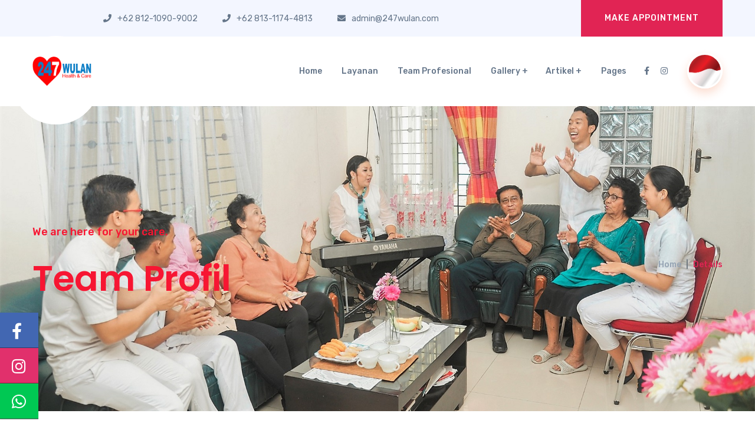

--- FILE ---
content_type: text/html
request_url: http://247wulan.com/doctor-details-2.html
body_size: 17484
content:
<!doctype html>
<html class="no-js" lang="zxx">

<head>
    
    <!-- Google Tag Manager -->
<script>(function(w,d,s,l,i){w[l]=w[l]||[];w[l].push({'gtm.start':
new Date().getTime(),event:'gtm.js'});var f=d.getElementsByTagName(s)[0],
j=d.createElement(s),dl=l!='dataLayer'?'&l='+l:'';j.async=true;j.src=
'https://www.googletagmanager.com/gtm.js?id='+i+dl;f.parentNode.insertBefore(j,f);
})(window,document,'script','dataLayer','GTM-TSN5QMTK');</script>
<!-- End Google Tag Manager -->
    
    <meta charset="utf-8">
    <meta http-equiv="x-ua-compatible" content="ie=edge">
    <title>247 Wulan Health & Care </title>
    <meta name="description" content="">
    <meta name="viewport" content="width=device-width, initial-scale=1">

    <link rel="manifest" href="site.webmanifest">
    <link rel="shortcut icon" type="image/x-icon" href="img/favicon.png">
    <!-- Place favicon.png in the root directory -->

    <!-- CSS here -->
    <link rel="stylesheet" href="css/bootstrap.min.css">
    <link rel="stylesheet" href="css/owl.carousel.min.css">
    <link rel="stylesheet" href="css/animate.min.css">
    <link rel="stylesheet" href="css/nice-select.css">
    <link rel="stylesheet" href="css/magnific-popup.css">
    <link rel="stylesheet" href="css/all.min.css">
    <link rel="stylesheet" href="css/meanmenu.css">
    <link rel="stylesheet" href="css/slick.css">
    <link rel="stylesheet" href="css/default.css">
    <link rel="stylesheet" href="css/style.css">
    <link rel="stylesheet" href="css/responsive.css">
    
    <!-- Meta Pixel Code -->
<script>
  !function(f,b,e,v,n,t,s)
  {if(f.fbq)return;n=f.fbq=function(){n.callMethod?
  n.callMethod.apply(n,arguments):n.queue.push(arguments)};
  if(!f._fbq)f._fbq=n;n.push=n;n.loaded=!0;n.version='2.0';
  n.queue=[];t=b.createElement(e);t.async=!0;
  t.src=v;s=b.getElementsByTagName(e)[0];
  s.parentNode.insertBefore(t,s)}(window, document,'script',
  'https://connect.facebook.net/en_US/fbevents.js');
  fbq('init', '1894796994040805');
  fbq('track', 'PageView');
</script>
<noscript><img height="1" width="1" style="display:none"
  src="https://www.facebook.com/tr?id=1894796994040805&ev=PageView&noscript=1"
/></noscript>
<!-- End Meta Pixel Code -->


</head>

<body data-spy="scroll" data-target="#header">
    
    
<!-- Google Tag Manager (noscript) -->
<noscript><iframe src="https://www.googletagmanager.com/ns.html?id=GTM-TSN5QMTK"
height="0" width="0" style="display:none;visibility:hidden"></iframe></noscript>
<!-- End Google Tag Manager (noscript) -->
    

<!--
<a class='fixed-whatsapp' href='https://api.whatsapp.com/send?phone=6281210909002&text=Saya%20ingin%20bertanya%20mengenai%20program%20perawatan%20klien%20dari%20247%20WULAN%20Health%20and%20Care' rel='nofollow noopener' target='_blank' title='Whatsapp'>
<svg viewBox='0 0 24 24' width='34' height='34'>
<path fill='#ffffff' d='M16.75,13.96C17,14.09 17.16,14.16 17.21,14.26C17.27,14.37 17.25,14.87 17,15.44C16.8,16 15.76,16.54 15.3,16.56C14.84,16.58 14.83,16.92 12.34,15.83C9.85,14.74 8.35,12.08 8.23,11.91C8.11,11.74 7.27,10.53 7.31,9.3C7.36,8.08 8,7.5 8.26,7.26C8.5,7 8.77,6.97 8.94,7H9.41C9.56,7 9.77,6.94 9.96,7.45L10.65,9.32C10.71,9.45 10.75,9.6 10.66,9.76L10.39,10.17L10,10.59C9.88,10.71 9.74,10.84 9.88,11.09C10,11.35 10.5,12.18 11.2,12.87C12.11,13.75 12.91,14.04 13.15,14.17C13.39,14.31 13.54,14.29 13.69,14.13L14.5,13.19C14.69,12.94 14.85,13 15.08,13.08L16.75,13.96M12,2A10,10 0 0,1 22,12A10,10 0 0,1 12,22C10.03,22 8.2,21.43 6.65,20.45L2,22L3.55,17.35C2.57,15.8 2,13.97 2,12A10,10 0 0,1 12,2M12,4A8,8 0 0,0 4,12C4,13.72 4.54,15.31 5.46,16.61L4.5,19.5L7.39,18.54C8.69,19.46 10.28,20 12,20A8,8 0 0,0 20,12A8,8 0 0,0 12,4Z'/>
</svg>
</a>	
-->
<div class="section-button section-button-right">
    <div class="sosmed">
      <a href="https://www.facebook.com/247-Wulan-Health-Care-201809626869860/" target='_blank'>
        <i class="fab fa-facebook-f"></i>
        <span>Facebook</span>
      </a>
      <a href="https://instagram.com/wulanhealthandcare247?utm_medium=copy_link" target='_blank'>
        <i class="fab fa-instagram"></i>
        <span>Instagram</span>
      </a>
      <a href='https://api.whatsapp.com/send?phone=6281311744813&text=Saya%20ingin%20bertanya%20mengenai%20program%20perawatan%20klien%20dari%20247%20WULAN%20Health%20and%20Care' rel='nofollow noopener' target='_blank'>
        <i class="fab fa-whatsapp"></i>
        <span>Whatsapp</span>
      </a>
    </div>
</div>	  
    <!-- header begin -->
    <header>
        <div class="top-bar d-none d-md-block">
            <div class="container">
                <div class="row d-flex align-items-center">
                    <div class="col-xl-7 offset-xl-1 col-lg-6 offset-lg-0 col-md-7 offset-md-1">
                        <div class="header-info">
                            <span><i class="fas fa-phone"></i>+62 812-1090-9002</span>
							<span><i class="fas fa-phone"></i>+62 813-1174-4813</span>
                            <span><i class="fas fa-envelope"></i>admin@247wulan.com</span>
                        </div>
                    </div>
				<div class="col-xl-4 col-lg-6 col-md-4">
                        <div class="header-top-right-btn f-right">
                            <a href='https://api.whatsapp.com/send?phone=6281311744813&text=Saya%20ingin%20bertanya%20mengenai%20program%20perawatan%20klien%20dari%20247%20WULAN%20Health%20and%20Care'  rel='nofollow noopener' target='_blank' class="btn">Make Appointment</a>
                        </div>
                    </div>
                </div>
            </div>
        </div>
		
        <!-- menu-area -->
        <div class="header-menu-area">
            <div class="container">
                <div class="row">
                    <div class="col-xl-3 col-lg-3 col-md-5 d-flex align-items-center">
                        <div class="logo logo-circle pos-rel">
                            <a href="index.html"><img src="img/logo/logo.png" align="left" style="width:100px;height:50px;"></a>
                        </div>
                    </div>
                    <div class="col-xl-9 col-lg-9 col-md-9">
                        <div class="header-right f-right">
                            <div class="header-lang f-right pos-rel d-none d-lg-block">
                                <div class="lang-icon">
                                    <img src="img/icon/lang.jpg" alt="">
                                    <span>IND<i class="fas fa-angle-down"></i></span>
                                </div>
                                </ul>
                            </div>
							
							<div class="header-social-icons f-right d-none d-xl-block">
                                <ul>
                                    <li><a href="https://www.facebook.com/247-Wulan-Health-Care-201809626869860/" target="_blank"><i class="fab fa-facebook-f"></i></a></li>
                                    <li><a href="https://instagram.com/wulanhealthandcare247?utm_medium=copy_link" target="_blank"<i class="fab fa-instagram"></i></a></li>
                                </ul>
                            </div>
							
                        </div>
                        <div class="header__menu f-right">
                            <nav id="mobile-menu">
                                <ul>
                                    <li><a href="index.html">Home</a></li>
                                    <li><a href="services.html">Layanan</a></li>
                                    <li><a href="doctor.html">Team Profesional</a></li>
                                    <li><a href="#">Gallery +</a>
									
                                     <ul class="submenu">
                                            <li><a href="blog.html">All</a></li>
											<li><a href="blog-kegiatan.html">Kegiatan</a></li>
											<li><a href="blog-pelayanan.html">Pelayanan</a></li>
									</ul>
									
									 <li><a href="#">Artikel +</a>
									
                                     <ul class="submenu">
                                            <li><a href="demensia.html">Demensia</a></li>
									</ul>
									
                                    </li>
                                    <li><a href="pages.html">Pages</a></li>
                                </ul>

                            </nav>
                        </div>
                    </div>
                    <div class="col-12">
                        <div class="mobile-menu"></div>
                    </div>
                </div>
            </div>
        </div>
    </header>
    <!-- header end -->

    <main>
        <!-- hero-area start -->
        <section class="breadcrumb-bg pt-200 pb-180" data-background="img/page/page-bg.jpg">
            <div class="container">
                <div class="row">
                    <div class="col-lg-9 col-md-9">
                        <div class="page-title">
                            <p class="small-text pb-15"><font color="#F71632">We are here for your care.</font></p>
                            <h1><font color="#F71632">Team Profil</font></h1>
                        </div>
                    </div>
                    <div class="col-lg-3 col-md-3 d-flex justify-content-start justify-content-md-end align-items-center">
                        <div class="page-breadcumb">
                            <nav aria-label="breadcrumb">
                                <ol class="breadcrumb ">
                                    <li class="breadcrumb-item">
                                        <a href="index.html">Home</a>
                                    </li>
                                    <li class="breadcrumb-item active" aria-current="page">Details</li>
                                </ol>
                            </nav>
                        </div>
                    </div>
                </div>
            </div>
        </section>
        <!-- hero-area end -->

        <!-- shop-banner-area start -->
        <section class="shop-banner-area pt-120 pb-90">
            <div class="container">
                <div class="row">
                    <div class="col-xl-7">
                        <div class="shop-thumb-tab mb-30">
                            <ul class="nav" id="myTab2" role="tablist">
                                <li class="nav-item">
                                    <a class="nav-link active" id="home-tab" data-toggle="tab" href="#home" role="tab"
                                        aria-selected="true"><img src="img/team/Team Profesional/doc-2-small-a.jpg" alt=""> </a>
                                </li>
                                <li class="nav-item">
                                    <a class="nav-link" id="profile-tab" data-toggle="tab" href="#profile" role="tab"
                                        aria-selected="false"><img src="img/team/Team Profesional/doc-2-small-b.jpg" alt=""></a>
                                </li>
                                <li class="nav-item">
                                    <a class="nav-link" id="profile-tab2" data-toggle="tab" href="#profile1" role="tab"
                                        aria-selected="false"><img src="img/team/Team Profesional/doc-2-small-c.jpg" alt=""></a>
                                </li>
                            </ul>
                        </div>
                        <div class="product-details-img mb-30">
                            <div class="tab-content" id="myTabContent2">
                                <div class="tab-pane fade show active" id="home" role="tabpanel">
                                    <div class="product-large-img">
                                        <img src="img/team/Team Profesional/doc-2-large-a.jpg" alt="">
                                    </div>
                                </div>
                                <div class="tab-pane fade" id="profile" role="tabpanel">
                                    <div class="product-large-img">
                                        <img src="img/team/Team Profesional/doc-2-large-b.jpg" alt="">
                                    </div>
                                </div>
                                <div class="tab-pane fade" id="profile1" role="tabpanel">
                                    <div class="product-large-img">
                                        <img src="img/team/Team Profesional/doc-2-large-c.jpg" alt="">
                                    </div>
                                </div>
                            </div>
                        </div>
                    </div>
                    <div class="col-xl-5">
                        <div class="product-details mb-30">
                            <div class="product-details-title">
                                <p>introducing my self</p>
                                <h1>Ns. M. Fahmi Arif, S.Kep</h1>
                                <div class="price details-price pb-30 mb-20">
                                    <span>Marketing </span>
                                </div>
                            </div>
                            <p>Mengawali pendidikan formal sejak Sekolah Dasar hingga Sekolah Menengah Atas di kota Bogor, dan telah menyelesaikan jenjang pendidikan Diploma III Keperawatan di STIKes Abdi Nusantara Jakarta pada tahun 2015. Kemudian melanjutkan pendidikan dan menyelesaikan jenjang pendidikan Sarjana Keperawatan pada tahun 2017 di institusi yang sama dan kemudian menyelasaikan profesi Ners keperawatan pada Mei 2018. Pria yang gemar menonton film dan bermain games ini memulai karir sebagai perawat di rumah perawatan 247 WULAN Health and Care sejak awal tahun 2016 hingga saat ini, dan sudah terlisensi sebagai asesor keperawatan.</p>

                            <div class="product-social mb-45">
                                <a href="#"><i class="fab fa-facebook-f"></i></a>
                                <a href="#"><i class="fab fa-twitter"></i></a>
                                <a href="#"><i class="fab fa-behance"></i></a>
                                <a href="#"><i class="fab fa-linkedin-in"></i></a>
                                <a href="#"><i class="fab fa-youtube"></i></a>
                            </div>
                            <div class="product-details-action">
                            </div>
                        </div>
                    </div>
                </div>
            </div>
        </section>
        <!-- product-desc-area end -->
    </main>

    <!-- footer start -->
    <footer>
	<div class="footer-top primary-bg pos-rel pt-20 pb-10">
	
	         <div class="container">
                <div class="row align-items-center">
				
                    <div class="col-xl-4 col-lg-6 col-md-6">
                        <div class="footer-contact-info footer-contact-info-3 mb-40">
						
                            <div class="footer-logo mb-35">
                                <a href=""><img src="img/logo/logo.png" style="width:200px;height:100px;" alt=""></a>
                            </div>
							
                                <div class="footer-contact-content mb-25">
                                    <p>247 WULAN Office</p><p> Jl. Kincan Raya no.2 RT 001/RW 002, Jatibening Baru, Pondok Gede, Bekasi-17412</p>
                                </div>
                        </div>
                    </div>
					
		<div class="container">
			<iframe src="https://www.google.com/maps/embed?pb=!1m18!1m12!1m3!1d3966.0608585122272!2d106.94161911413804!3d-6.255713162988402!2m3!1f0!2f0!3f0!3m2!1i1024!2i768!4f13.1!3m3!1m2!1s0x2e698ce4a7442f0b%3A0xf790e7b42170e65f!2s247%20WULAN%20OFFICE!5e0!3m2!1sen!2sid!4v1639314967087!5m2!1sen!2sid" width="100%" height="450" style="border:0;" allowfullscreen="" loading="lazy"></iframe>

		</div>
	</div>
	
	     <div class="footer-bottom pt-25 pb-20">
            <div class="container">
                <div class="row">
                    <div class="col-xl-12">
                        <div class="footer-copyright footer-copyright-3 text-center">
                            <p>Copyright by@ 247Wulan - 2021</p>
                        </div>
                    </div>
                </div>
            </div>
        </div>
    </footer>
    <!-- footer end -->

    <!-- JS here -->
    <script src="js/vendor/modernizr-3.5.0.min.js"></script>
    <script src="js/vendor/jquery-1.12.4.min.js"></script>
    <script src="js/popper.min.js"></script>
    <script src="js/bootstrap.min.js"></script>
    <script src="js/owl.carousel.min.js"></script>
    <script src="js/isotope.pkgd.min.js"></script>
    <script src="js/one-page-nav-min.js"></script>
    <script src="js/slick.min.js"></script>
    <script src="js/ajax-form.js"></script>
    <script src="js/wow.min.js"></script>
    <script src="js/jquery.nice-select.min.js"></script>
    <script src="js/jquery.scrollUp.min.js"></script>
    <script src="js/jquery.meanmenu.min.js"></script>
    <script src="js/jquery.counterup.min.js"></script>
    <script src="js/waypoints.min.js"></script>
    <script src="js/imagesloaded.pkgd.min.js"></script>
    <script src="js/jquery.magnific-popup.min.js"></script>
    <script src="https://maps.googleapis.com/maps/api/js?key=AIzaSyBvEEMx3XDpByNzYNn0n62Zsq_sVYPx1zY"></script>
    <script src="js/plugins.js"></script>
    <script src="js/main.js"></script>
</body>

</html>


--- FILE ---
content_type: application/javascript
request_url: http://247wulan.com/js/main.js
body_size: 12413
content:
(function ($) {
"use strict";

// meanmenu
$('#mobile-menu').meanmenu({
	meanMenuContainer: '.mobile-menu',
	meanScreenWidth: "992"
});

// One Page Nav
var top_offset = $('.header-area').height() - 10;
$('.main-menu nav ul').onePageNav({
	currentClass: 'active',
	scrollOffset: top_offset,
});


$(window).on('scroll', function () {
	var scroll = $(window).scrollTop();
	if (scroll < 245) {
		$(".header-sticky").removeClass("sticky");
	} else {
		$(".header-sticky").addClass("sticky");
	}
});

	// data - background
	$("[data-background]").each(function () {
		$(this).css("background-image", "url(" + $(this).attr("data-background") + ")")
	})

	/* Search
	-------------------------------------------------------*/
	var $searchWrap = $('.search-wrap');
	var $navSearch = $('.nav-search');
	var $searchClose = $('#search-close');

	$('.search-trigger').on('click', function (e) {
		e.preventDefault();
		$searchWrap.animate({ opacity: 'toggle' }, 500);
		$navSearch.add($searchClose).addClass("open");
	});

	$('.search-close').on('click', function (e) {
		e.preventDefault();
		$searchWrap.animate({ opacity: 'toggle' }, 500);
		$navSearch.add($searchClose).removeClass("open");
	});

	function closeSearch() {
		$searchWrap.fadeOut(200);
		$navSearch.add($searchClose).removeClass("open");
	}

	$(document.body).on('click', function (e) {
		closeSearch();
	});

	$(".search-trigger, .main-search-input").on('click', function (e) {
		e.stopPropagation();
	});

// mainSlider
function mainSlider() {
	var BasicSlider = $('.slider-active');
	BasicSlider.on('init', function (e, slick) {
		var $firstAnimatingElements = $('.single-slider:first-child').find('[data-animation]');
		doAnimations($firstAnimatingElements);
	});
	BasicSlider.on('beforeChange', function (e, slick, currentSlide, nextSlide) {
		var $animatingElements = $('.single-slider[data-slick-index="' + nextSlide + '"]').find('[data-animation]');
		doAnimations($animatingElements);
	});
	BasicSlider.slick({
		autoplay: false,
		autoplaySpeed: 10000,
		dots: false,
		fade: true,
		arrows: true,
		prevArrow: '<button type="button" class="slick-prev"><i class="fas fa-arrow-left"></i></button>',
		nextArrow: '<button type="button" class="slick-next"><i class="fas fa-arrow-right"></i></button>',
		responsive: [
				{
					breakpoint: 1024,
					settings: {
						slidesToShow: 1,
						slidesToScroll: 1,
						infinite: true,
					}
				},
				{
					breakpoint: 991,
					settings: {
						slidesToShow: 1,
						slidesToScroll: 1,
						arrows: false
					}
				},
				{
					breakpoint: 767,
					settings: {
						slidesToShow: 1,
						slidesToScroll: 1,
						arrows: false
					}
				}
			]
	});

	function doAnimations(elements) {
		var animationEndEvents = 'webkitAnimationEnd mozAnimationEnd MSAnimationEnd oanimationend animationend';
		elements.each(function () {
			var $this = $(this);
			var $animationDelay = $this.data('delay');
			var $animationType = 'animated ' + $this.data('animation');
			$this.css({
				'animation-delay': $animationDelay,
				'-webkit-animation-delay': $animationDelay
			});
			$this.addClass($animationType).one(animationEndEvents, function () {
				$this.removeClass($animationType);
			});
		});
	}
}
mainSlider();


// owlCarousel
	$('.test-active').owlCarousel({
    loop:true,
    margin:30,
	items:1,
	navText:['<i class="fa fa-angle-left"></i>','<i class="fa fa-angle-right"></i>'],
    nav:false,
	dots:false,
    responsive:{
        0:{
            items:1
        },
        767:{
            items:1
        },
        992:{
            items:2
        },
        1200:{
            items:3
        }
    }
});

// owlCarousel
	$('.brand-active').owlCarousel({
    loop:true,
    margin:30,
	items:1,
	navText:['<i class="fa fa-angle-left"></i>','<i class="fa fa-angle-right"></i>'],
    nav:false,
	dots:false,
    responsive:{
        0:{
            items:2
        },
        767:{
            items:4
        },
        992:{
            items:5
        },
        1200:{
            items:5
        }
    }
});

// blog - active
$('.postbox__gallery').slick({
	dots: false,
	arrows: true,
	infinite: true,
	speed: 300,
	prevArrow: '<button type="button" class="slick-prev"><i class="fas fa-arrow-left"></i></button>',
	nextArrow: '<button type="button" class="slick-next"><i class="fas fa-arrow-right"></i></button>',
	slidesToShow: 1,
	slidesToScroll: 1,
	responsive: [
		{
			breakpoint: 1024,
			settings: {
				slidesToShow: 1,
				slidesToScroll: 1,
				infinite: true,
			}
		},
		{
			breakpoint: 991,
			settings: {
				slidesToShow: 1,
				slidesToScroll: 1
			}
		},
		{
			breakpoint: 480,
			settings: {
				slidesToShow: 1,
				slidesToScroll: 1
			}
		}
	]
});
// blog - active
$('.h4service-active').slick({
	dots: true,
	arrows: true,
	infinite: true,
	speed: 300,
	prevArrow: '<button type="button" class="slick-prev"><i class="fal fa-angle-left"></i></button>',
	nextArrow: '<button type="button" class="slick-next"><i class="fal fa-angle-right"></i></button>',
	slidesToShow: 3,
	slidesToScroll: 1,
	responsive: [
		{
			breakpoint: 1024,
			settings: {
				slidesToShow: 2,
				slidesToScroll: 1,
				infinite: true,
				arrows: false,
			}
		},
		{
			breakpoint: 991,
			settings: {
				slidesToShow: 2,
				slidesToScroll: 1
			}
		},
		{
			breakpoint: 480,
			settings: {
				slidesToShow: 1,
				slidesToScroll: 1,
				arrows: false,
			}
		}
	]
});
// blog - active
	$('.h4gallery-active').slick({
	dots: true,
	arrows: true,
	infinite: true,
	speed: 300,
	prevArrow: '<button type="button" class="slick-prev"><i class="fal fa-angle-left"></i></button>',
	nextArrow: '<button type="button" class="slick-next"><i class="fal fa-angle-right"></i></button>',
	slidesToShow: 2,
	slidesToScroll: 1,
	responsive: [
		{
			breakpoint: 1024,
			settings: {
				slidesToShow: 2,
				slidesToScroll: 1,
				infinite: true,
			}
		},
		{
			breakpoint: 991,
			settings: {
				slidesToShow: 1,
				slidesToScroll: 1
			}
		},
		{
			breakpoint: 480,
			settings: {
				slidesToShow: 1,
				slidesToScroll: 1,
				arrows: false,
			}
		}
	]
});



/* magnificPopup img view */
$('.popup-image').magnificPopup({
	type: 'image',
	gallery: {
	  enabled: true
	}
});

/* magnificPopup video view */
$('.popup-video').magnificPopup({
	type: 'iframe'
});


// isotop
$('.blog-masonry').imagesLoaded(function () {
	// init Isotope
	var $grid = $('.blog-masonry').isotope({
		itemSelector: '.grid-item',
		percentPosition: true,
		masonry: {
			// use outer width of grid-sizer for columnWidth
			columnWidth: '.grid-item',
		}
	});
});

// isotop
$('.row-portfolio').imagesLoaded( function() {
	// init Isotope
	var $grid = $('.row-portfolio').isotope({
		itemSelector: '.grid-item',
		percentPosition: true,
		masonry: {
			// use outer width of grid-sizer for columnWidth
			columnWidth: '.grid-sizer'
		}
	});

	// filter items on button click
	$('.portfolio-filter').on('click', 'button', function () {
		var filterValue = $(this).attr('data-filter');
		$grid.isotope({ filter: filterValue });
	});

});
//for menu active class
$('.portfolio-filter button').on('click', function(event) {
	$(this).siblings('.active').removeClass('active');
	$(this).addClass('active');
	event.preventDefault();
});


// isotop
$('.gallery-portfolio').imagesLoaded( function() {
	// init Isotope
	var $grid = $('.gallery-portfolio').isotope({
		itemSelector: '.grid-gallery',
		percentPosition: true,

	});
	// filter items on button click
	$('.gallery-filter').on('click', 'button', function () {
		var filterValue = $(this).attr('data-filter');
		$grid.isotope({ filter: filterValue });
	});
	//for menu active class
	$('.gallery-filter button').on('click', function (event) {
		$(this).siblings('.active').removeClass('active');
		$(this).addClass('active');
		event.preventDefault();
	});

});



// counterUP
$('.counter').counterUp({
	delay: 10,
	time: 1000
});


// testimonials-active
	$('.testimonials-activation').slick({
		dots: false,
		arrows:false,
		infinite: false,
		speed: 300,
		slidesToShow: 2,
		slidesToScroll: 1,
		responsive: [
			{
				breakpoint: 1024,
				settings: {
					slidesToShow: 1,
					slidesToScroll: 1,
					infinite: true,
					dots:false
				}
			},
			{
				breakpoint: 600,
				settings: {
					slidesToShow: 1,
					slidesToScroll: 2
				}
			},
			{
				breakpoint: 480,
				settings: {
					slidesToShow: 1,
					slidesToScroll: 1
				}
			}
			// You can unslick at a given breakpoint now by adding:
			// settings: "unslick"
			// instead of a settings object
		]
	});

// team-active
	$('.team-activation').slick({
		dots: true,
		infinite: false,
		speed: 300,
		arrows:false,
		slidesToShow: 6,
		slidesToScroll: 1,
		responsive: [
			{
				breakpoint: 1200,
				settings: {
					slidesToShow: 4,
					slidesToScroll: 1,
					infinite: true,
					dots: true
				}
			},
			{
				breakpoint: 600,
				settings: {
					slidesToShow: 1,
					slidesToScroll: 2
				}
			},
			{
				breakpoint: 480,
				settings: {
					slidesToShow: 2,
					slidesToScroll: 1
				}
			}
			// You can unslick at a given breakpoint now by adding:
			// settings: "unslick"
			// instead of a settings object
		]
	});


// scrollToTop
$.scrollUp({
	scrollName: 'scrollUp', // Element ID
	topDistance: '300', // Distance from top before showing element (px)
	topSpeed: 300, // Speed back to top (ms)
	animation: 'fade', // Fade, slide, none
	animationInSpeed: 200, // Animation in speed (ms)
	animationOutSpeed: 200, // Animation out speed (ms)
	scrollText: '<i class="fas fa-chevron-up"></i>', // Text for element
	activeOverlay: false, // Set CSS color to display scrollUp active point, e.g '#00FFFF'
});

// nice-slector
	$(document).ready(function () {
		$('select').niceSelect();
	});

// WOW active
new WOW().init();


	/*-------------------------
		showlogin toggle function
	--------------------------*/
	$('#showlogin').on('click', function () {
		$('#checkout-login').slideToggle(900);
	});

	/*-------------------------
		showcoupon toggle function
	--------------------------*/
	$('#showcoupon').on('click', function () {
		$('#checkout_coupon').slideToggle(900);
	});

	/*-------------------------
		Create an account toggle function
	--------------------------*/
	$('#cbox').on('click', function () {
		$('#cbox_info').slideToggle(900);
	});

	/*-------------------------
		Create an account toggle function
	--------------------------*/
	$('#ship-box').on('click', function () {
		$('#ship-box-info').slideToggle(1000);
	});

	// map
	function basicmap() {
		// Basic options for a simple Google Map
		// For more options see: https://developers.google.com/maps/documentation/javascript/reference#MapOptions
		var mapOptions = {
			// How zoomed in you want the map to start at (always required)
			zoom: 11,
			scrollwheel: false,
			// The latitude and longitude to center the map (always required)
			center: new google.maps.LatLng(40.6700, -73.9400), // New York
			// This is where you would paste any style found on Snazzy Maps.
			styles: [{ "stylers": [{ "hue": "#dd0d0d" }] }, { "featureType": "road", "elementType": "labels", "stylers": [{ "visibility": "off" }] }, { "featureType": "road", "elementType": "geometry", "stylers": [{ "lightness": 100 }, { "visibility": "simplified" }] }]
		};
		// Get the HTML DOM element that will contain your map
		// We are using a div with id="map" seen below in the <body>
		var mapElement = document.getElementById('contact-map');

		// Create the Google Map using our element and options defined above
		var map = new google.maps.Map(mapElement, mapOptions);

		// Let's also add a marker while we're at it
		var marker = new google.maps.Marker({
			position: new google.maps.LatLng(40.6700, -73.9400),
			map: map,
			title: 'Cryptox'
		});
	}
	if ($('#contact-map').length != 0) {
		google.maps.event.addDomListener(window, 'load', basicmap);
	}



})(jQuery);